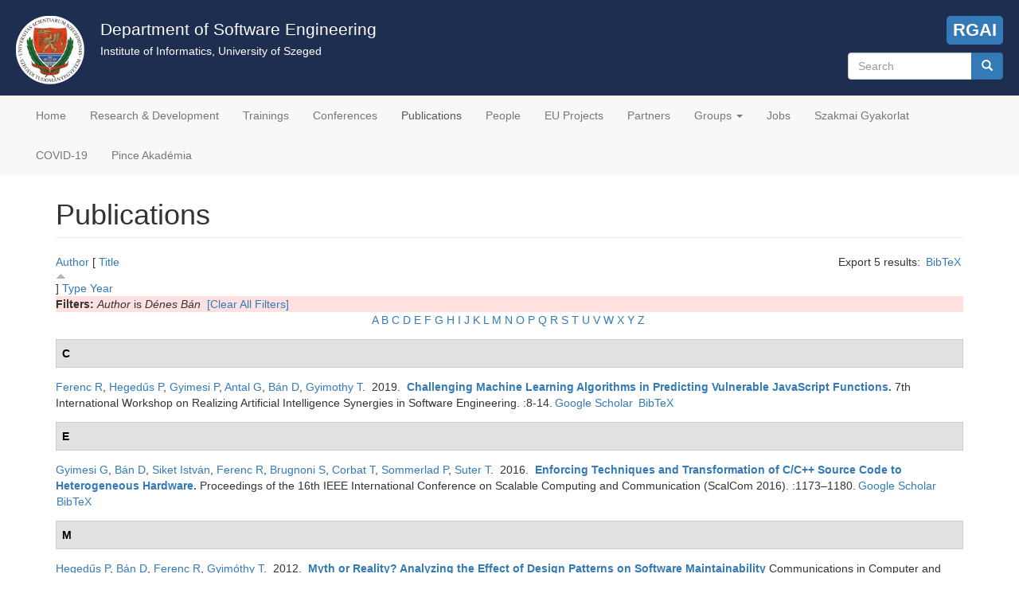

--- FILE ---
content_type: text/html; charset=utf-8
request_url: https://www.sed.inf.u-szeged.hu/biblio?page=12&s=title&o=asc&f%5Bauthor%5D=720
body_size: 6696
content:
<!DOCTYPE html>
<html lang="en" dir="ltr" prefix="content: http://purl.org/rss/1.0/modules/content/ dc: http://purl.org/dc/terms/ foaf: http://xmlns.com/foaf/0.1/ og: http://ogp.me/ns# rdfs: http://www.w3.org/2000/01/rdf-schema# sioc: http://rdfs.org/sioc/ns# sioct: http://rdfs.org/sioc/types# skos: http://www.w3.org/2004/02/skos/core# xsd: http://www.w3.org/2001/XMLSchema#">
<head>
  <link rel="profile" href="http://www.w3.org/1999/xhtml/vocab" />
  <meta name="viewport" content="width=device-width, initial-scale=1.0">
  <meta http-equiv="Content-Type" content="text/html; charset=utf-8" />
<link rel="shortcut icon" href="https://www.sed.inf.u-szeged.hu/sites/www.sed.inf.u-szeged.hu/files/logo_dose.ico" type="image/vnd.microsoft.icon" />
<meta name="description" content="The Department of Software Engineering is one of the seven units of the Institute of Informatics at the University of Szeged. Based on the outstanding academic achievements of our researchers we have built up a remarkable software development capacity in several research fields." />
<meta name="keywords" content="software engineering, department, university" />
<meta name="generator" content="Drupal 7 (https://www.drupal.org)" />
<link rel="canonical" href="https://www.sed.inf.u-szeged.hu/biblio" />
<link rel="shortlink" href="https://www.sed.inf.u-szeged.hu/biblio" />
  <title>Publications | Page 13 | Department of Software Engineering</title>
  <link type="text/css" rel="stylesheet" href="https://www.sed.inf.u-szeged.hu/sites/www.sed.inf.u-szeged.hu/files/css/css_lQaZfjVpwP_oGNqdtWCSpJT1EMqXdMiU84ekLLxQnc4.css" media="all" />
<link type="text/css" rel="stylesheet" href="https://www.sed.inf.u-szeged.hu/sites/www.sed.inf.u-szeged.hu/files/css/css_g6D7PVPfkiWpBsWhVkGc2HDsUuxhdKylIqK0j30Gi7k.css" media="all" />
<link type="text/css" rel="stylesheet" href="https://www.sed.inf.u-szeged.hu/sites/www.sed.inf.u-szeged.hu/files/css/css_ey-d5K_poQbjL8vICL-vJbc8_x3hRCT2vNqWGTIAk9U.css" media="all" />
<link type="text/css" rel="stylesheet" href="https://cdn.jsdelivr.net/npm/bootstrap@3.4.1/dist/css/bootstrap.min.css" media="all" />
<link type="text/css" rel="stylesheet" href="https://cdn.jsdelivr.net/npm/@unicorn-fail/drupal-bootstrap-styles@0.0.2/dist/3.3.1/7.x-3.x/drupal-bootstrap.min.css" media="all" />
<link type="text/css" rel="stylesheet" href="https://www.sed.inf.u-szeged.hu/sites/www.sed.inf.u-szeged.hu/files/css/css_bRr7njhp-Vp12jJ0Zkf4nRkiSDwVV70W894n8yTntGE.css" media="all" />
<link type="text/css" rel="stylesheet" href="https://www.sed.inf.u-szeged.hu/sites/www.sed.inf.u-szeged.hu/files/css_injector/css_injector_1.css?t2qdb2" media="all" />
<link type="text/css" rel="stylesheet" href="https://www.sed.inf.u-szeged.hu/sites/www.sed.inf.u-szeged.hu/files/css_injector/css_injector_9.css?t2qdb2" media="all" />
<link type="text/css" rel="stylesheet" href="https://www.sed.inf.u-szeged.hu/sites/www.sed.inf.u-szeged.hu/files/css_injector/css_injector_18.css?t2qdb2" media="all" />
<link type="text/css" rel="stylesheet" href="https://www.sed.inf.u-szeged.hu/sites/www.sed.inf.u-szeged.hu/files/css/css_WUn2VqSkUYWmY7kmKAr6ILGv93ZrIylaHtWKpBNerHI.css" media="all" />
  <!-- HTML5 element support for IE6-8 -->
  <!--[if lt IE 9]>
    <script src="https://cdn.jsdelivr.net/html5shiv/3.7.3/html5shiv-printshiv.min.js"></script>
  <![endif]-->
  <script src="https://www.sed.inf.u-szeged.hu/sites/all/modules/jquery_update/replace/jquery/2.1/jquery.min.js?v=2.1.4"></script>
<script src="https://www.sed.inf.u-szeged.hu/misc/jquery-extend-3.4.0.js?v=2.1.4"></script>
<script src="https://www.sed.inf.u-szeged.hu/misc/jquery-html-prefilter-3.5.0-backport.js?v=2.1.4"></script>
<script src="https://www.sed.inf.u-szeged.hu/misc/jquery.once.js?v=1.2"></script>
<script src="https://www.sed.inf.u-szeged.hu/misc/drupal.js?t2qdb2"></script>
<script src="https://cdn.jsdelivr.net/npm/bootstrap@3.4.1/dist/js/bootstrap.js"></script>
<script src="https://www.sed.inf.u-szeged.hu/sites/all/modules/spamspan/spamspan.js?t2qdb2"></script>
<script src="https://www.sed.inf.u-szeged.hu/sites/all/modules/google_analytics/googleanalytics.js?t2qdb2"></script>
<script>(function(i,s,o,g,r,a,m){i["GoogleAnalyticsObject"]=r;i[r]=i[r]||function(){(i[r].q=i[r].q||[]).push(arguments)},i[r].l=1*new Date();a=s.createElement(o),m=s.getElementsByTagName(o)[0];a.async=1;a.src=g;m.parentNode.insertBefore(a,m)})(window,document,"script","https://www.google-analytics.com/analytics.js","ga");ga("create", "UA-55318355-1", {"cookieDomain":"auto"});ga("set", "anonymizeIp", true);ga("send", "pageview");</script>
<script>jQuery.extend(Drupal.settings, {"basePath":"\/","pathPrefix":"","ajaxPageState":{"theme":"bootsed","theme_token":"cL76YQ2Hb0TNrxfZTdXzD7lM3mbvFkyfm1JtUlGFWbo","js":{"sites\/all\/themes\/bootstrap\/js\/bootstrap.js":1,"sites\/all\/modules\/jquery_update\/replace\/jquery\/2.1\/jquery.min.js":1,"misc\/jquery-extend-3.4.0.js":1,"misc\/jquery-html-prefilter-3.5.0-backport.js":1,"misc\/jquery.once.js":1,"misc\/drupal.js":1,"https:\/\/cdn.jsdelivr.net\/npm\/bootstrap@3.4.1\/dist\/js\/bootstrap.js":1,"sites\/all\/modules\/spamspan\/spamspan.js":1,"sites\/all\/modules\/google_analytics\/googleanalytics.js":1,"0":1},"css":{"modules\/system\/system.base.css":1,"modules\/field\/theme\/field.css":1,"modules\/node\/node.css":1,"sites\/all\/modules\/views\/css\/views.css":1,"sites\/all\/modules\/media\/modules\/media_wysiwyg\/css\/media_wysiwyg.base.css":1,"sites\/all\/modules\/ctools\/css\/ctools.css":1,"sites\/all\/modules\/biblio\/biblio.css":1,"https:\/\/cdn.jsdelivr.net\/npm\/bootstrap@3.4.1\/dist\/css\/bootstrap.min.css":1,"https:\/\/cdn.jsdelivr.net\/npm\/@unicorn-fail\/drupal-bootstrap-styles@0.0.2\/dist\/3.3.1\/7.x-3.x\/drupal-bootstrap.min.css":1,"sites\/www.sed.inf.u-szeged.hu\/themes\/bootsed\/css\/style.css":1,"public:\/\/css_injector\/css_injector_1.css":1,"public:\/\/css_injector\/css_injector_9.css":1,"public:\/\/css_injector\/css_injector_18.css":1,"public:\/\/css_injector\/css_injector_23.css":1}},"googleanalytics":{"trackOutbound":1,"trackMailto":1,"trackDownload":1,"trackDownloadExtensions":"7z|aac|arc|arj|asf|asx|avi|bin|csv|doc(x|m)?|dot(x|m)?|exe|flv|gif|gz|gzip|hqx|jar|jpe?g|js|mp(2|3|4|e?g)|mov(ie)?|msi|msp|pdf|phps|png|ppt(x|m)?|pot(x|m)?|pps(x|m)?|ppam|sld(x|m)?|thmx|qtm?|ra(m|r)?|sea|sit|tar|tgz|torrent|txt|wav|wma|wmv|wpd|xls(x|m|b)?|xlt(x|m)|xlam|xml|z|zip"},"urlIsAjaxTrusted":{"\/biblio?page=12\u0026s=title\u0026o=asc\u0026f%5Bauthor%5D=720":true},"bootstrap":{"anchorsFix":"0","anchorsSmoothScrolling":"0","formHasError":1,"popoverEnabled":1,"popoverOptions":{"animation":1,"html":0,"placement":"right","selector":"","trigger":"click","triggerAutoclose":1,"title":"","content":"","delay":0,"container":"body"},"tooltipEnabled":1,"tooltipOptions":{"animation":1,"html":0,"placement":"auto left","selector":"","trigger":"hover focus","delay":0,"container":"body"}}});</script>
</head>
<body class="html not-front not-logged-in no-sidebars page-biblio">
  <div id="skip-link">
    <a href="#main-content" class="element-invisible element-focusable">Skip to main content</a>
  </div>
    <header id="navbar" role="banner" class="navbar container navbar-default">
  <div class="container">
  <div class="sed-header">
    <div class="sed-header-logo"><img src="/sites/www.sed.inf.u-szeged.hu/files/logo_dose.png"></div>
    <div class="sed-header-title">
    <div class="sed-header-title-main">Department of Software Engineering</div>
    <div class="sed-header-title-sub">Institute of Informatics, University of Szeged</div>
    </div>
    <div class="sed-header-region">
        <div class="region region-sed-header">
    <section id="block-block-2" class="block block-block clearfix">

      
  <script src="https://kit.fontawesome.com/a076d05399.js"></script><p>
<a href="https://rgai.inf.u-szeged.hu/" target="_blank" title="MTA-SZTE Research Group on Artificial Intelligence"><i class="fas fa-brain"></i> RGAI</a></p>

</section>
<section id="block-search-form" class="block block-search clearfix">

      
  <form class="form-search content-search" action="/biblio?page=12&amp;s=title&amp;o=asc&amp;f%5Bauthor%5D=720" method="post" id="search-block-form" accept-charset="UTF-8"><div><div>
      <h2 class="element-invisible">Search form</h2>
    <div class="input-group"><input title="Enter the terms you wish to search for." placeholder="Search" class="form-control form-text" type="text" id="edit-search-block-form--2" name="search_block_form" value="" size="15" maxlength="128" /><span class="input-group-btn"><button type="submit" class="btn btn-primary"><span class="icon glyphicon glyphicon-search" aria-hidden="true"></span>
</button></span></div><div class="form-actions form-wrapper form-group" id="edit-actions"><button class="element-invisible btn btn-primary form-submit" type="submit" id="edit-submit" name="op" value="Search">Search</button>
</div><input type="hidden" name="form_build_id" value="form-hQwa8XpNS_wgSNOcjXkjDRJzz8VVzSn79dDBdp1UQF4" />
<input type="hidden" name="form_id" value="search_block_form" />
</div>
</div></form>
</section>
  </div>
    </div>
    <div style="clear:both;"></div>
  </div>
  </div>
  <div class="container">
    <div class="navbar-header">
      
      
              <button type="button" class="navbar-toggle" data-toggle="collapse" data-target="#navbar-collapse">
          <span class="sr-only">Toggle navigation</span>
          <span class="icon-bar"></span>
          <span class="icon-bar"></span>
          <span class="icon-bar"></span>
        </button>
          </div>

          <div class="navbar-collapse collapse" id="navbar-collapse">
        <nav role="navigation">
                      <ul class="menu nav navbar-nav"><li class="first leaf"><a href="/" title="">Home</a></li>
<li class="leaf"><a href="/research">Research &amp; Development</a></li>
<li class="leaf"><a href="/trainings" title="Special Trainings">Trainings</a></li>
<li class="leaf"><a href="/conferences" title="Conference Organisation">Conferences</a></li>
<li class="leaf active-trail active"><a href="/biblio" title="" class="active-trail active">Publications</a></li>
<li class="leaf"><a href="/people">People</a></li>
<li class="leaf"><a href="/euprojects">EU Projects</a></li>
<li class="leaf"><a href="/partners">Partners</a></li>
<li class="expanded dropdown"><a href="/" title="" class="dropdown-toggle" data-toggle="dropdown">Groups <span class="caret"></span></a><ul class="dropdown-menu"><li class="first leaf"><a href="/ai4sw">AI4SW</a></li>
<li class="leaf"><a href="https://www.sed.inf.u-szeged.hu/incloudedgroup" title="">Inclouded</a></li>
<li class="leaf"><a href="https://www.sed.inf.u-szeged.hu/iolt" title="">IoLT - Internet of Living Things</a></li>
<li class="last leaf"><a href="https://www.sed.inf.u-szeged.hu/iotcloud" title="">IoT Cloud</a></li>
</ul></li>
<li class="leaf"><a href="/jobs">Jobs</a></li>
<li class="leaf"><a href="/szakmai-gyakorlat" title="">Szakmai Gyakorlat</a></li>
<li class="leaf"><a href="/covid-19">COVID-19</a></li>
<li class="last leaf"><a href="/pinceakademia">Pince Akadémia</a></li>
</ul>                                      </nav>
      </div>
      </div>
</header>

<div class="main-container container">

  <header role="banner" id="page-header">
    
      </header> <!-- /#page-header -->

  <div class="row">

    
    <section class="col-sm-12">
                  <a id="main-content"></a>
                    <h1 class="page-header">Publications</h1>
                                                          <div class="region region-content">
    <section id="block-system-main" class="block block-system clearfix">

      
  <div id="biblio-header" class="clear-block"><div class="biblio-export">Export 5 results: <ul class="biblio-export-buttons"><li class="biblio_bibtex first last"><a href="/biblio/export/bibtex?f%5Bauthor%5D=720" title="Click to download the BibTeX formatted file" rel="nofollow">BibTeX</a></li>
</ul></div> <a href="/biblio?page=12&amp;s=author&amp;o=asc&amp;f%5Bauthor%5D=720" title="Click a second time to reverse the sort order" class="active">Author</a>  [ <a href="/biblio?page=12&amp;s=title&amp;o=desc&amp;f%5Bauthor%5D=720" title="Click a second time to reverse the sort order" class="active active">Title</a><img typeof="foaf:Image" class="img-responsive" src="https://www.sed.inf.u-szeged.hu/sites/all/modules/biblio/misc/arrow-desc.png" alt="(Desc)" />]  <a href="/biblio?page=12&amp;s=type&amp;o=asc&amp;f%5Bauthor%5D=720" title="Click a second time to reverse the sort order" class="active">Type</a>  <a href="/biblio?page=12&amp;s=year&amp;o=desc&amp;f%5Bauthor%5D=720" title="Click a second time to reverse the sort order" class="active">Year</a> <div class="biblio-filter-status"><div class="biblio-current-filters"><b>Filters: </b><em class="placeholder">Author</em> is <em class="placeholder">Dénes Bán</em>&nbsp;&nbsp;<a href="/biblio/filter/clear?page=12&amp;s=title&amp;o=asc">[Clear All Filters]</a></div></div><div class="biblio-alpha-line"><div class="biblio-alpha-line"><a href="/biblio?f%5Btg%5D=A" rel="nofollow" class="active">A</a>&nbsp;<a href="/biblio?f%5Btg%5D=B" rel="nofollow" class="active">B</a>&nbsp;<a href="/biblio?f%5Btg%5D=C" rel="nofollow" class="active">C</a>&nbsp;<a href="/biblio?f%5Btg%5D=D" rel="nofollow" class="active">D</a>&nbsp;<a href="/biblio?f%5Btg%5D=E" rel="nofollow" class="active">E</a>&nbsp;<a href="/biblio?f%5Btg%5D=F" rel="nofollow" class="active">F</a>&nbsp;<a href="/biblio?f%5Btg%5D=G" rel="nofollow" class="active">G</a>&nbsp;<a href="/biblio?f%5Btg%5D=H" rel="nofollow" class="active">H</a>&nbsp;<a href="/biblio?f%5Btg%5D=I" rel="nofollow" class="active">I</a>&nbsp;<a href="/biblio?f%5Btg%5D=J" rel="nofollow" class="active">J</a>&nbsp;<a href="/biblio?f%5Btg%5D=K" rel="nofollow" class="active">K</a>&nbsp;<a href="/biblio?f%5Btg%5D=L" rel="nofollow" class="active">L</a>&nbsp;<a href="/biblio?f%5Btg%5D=M" rel="nofollow" class="active">M</a>&nbsp;<a href="/biblio?f%5Btg%5D=N" rel="nofollow" class="active">N</a>&nbsp;<a href="/biblio?f%5Btg%5D=O" rel="nofollow" class="active">O</a>&nbsp;<a href="/biblio?f%5Btg%5D=P" rel="nofollow" class="active">P</a>&nbsp;<a href="/biblio?f%5Btg%5D=Q" rel="nofollow" class="active">Q</a>&nbsp;<a href="/biblio?f%5Btg%5D=R" rel="nofollow" class="active">R</a>&nbsp;<a href="/biblio?f%5Btg%5D=S" rel="nofollow" class="active">S</a>&nbsp;<a href="/biblio?f%5Btg%5D=T" rel="nofollow" class="active">T</a>&nbsp;<a href="/biblio?f%5Btg%5D=U" rel="nofollow" class="active">U</a>&nbsp;<a href="/biblio?f%5Btg%5D=V" rel="nofollow" class="active">V</a>&nbsp;<a href="/biblio?f%5Btg%5D=W" rel="nofollow" class="active">W</a>&nbsp;<a href="/biblio?f%5Btg%5D=X" rel="nofollow" class="active">X</a>&nbsp;<a href="/biblio?f%5Btg%5D=Y" rel="nofollow" class="active">Y</a>&nbsp;<a href="/biblio?f%5Btg%5D=Z" rel="nofollow" class="active">Z</a>&nbsp;</div></div></div><div class="biblio-category-section"><div class="biblio-separator-bar">C</div><div class="biblio-entry"><span class="biblio-authors"><a href="/biblio?page=12&amp;s=title&amp;o=asc&amp;f%5Bauthor%5D=10" rel="nofollow" class="active">Ferenc R</a>, <a href="/biblio?page=12&amp;s=title&amp;o=asc&amp;f%5Bauthor%5D=627" rel="nofollow" class="active">Hegedűs P</a>, <a href="/biblio?page=12&amp;s=title&amp;o=asc&amp;f%5Bauthor%5D=781" rel="nofollow" class="active">Gyimesi P</a>, <a href="/biblio?page=12&amp;s=title&amp;o=asc&amp;f%5Bauthor%5D=782" rel="nofollow" class="active">Antal G</a>, <a href="/biblio?page=12&amp;s=title&amp;o=asc&amp;f%5Bauthor%5D=720" rel="nofollow" class="active">Bán D</a>, <a href="/biblio?page=12&amp;s=title&amp;o=asc&amp;f%5Bauthor%5D=2" rel="nofollow" class="active">Gyimothy T</a></span>.&nbsp; 
2019.&nbsp;&nbsp;<span class="biblio-title"><a href="/content/challenging-machine-learning-algorithms-predicting-vulnerable-javascript-functions">Challenging Machine Learning Algorithms in Predicting Vulnerable JavaScript Functions</a>. </span>7th International Workshop on Realizing Artificial Intelligence Synergies in Software Engineering. :8-14.<span class="Z3988" title="ctx_ver=Z39.88-2004&amp;rft_val_fmt=info%3Aofi%2Ffmt%3Akev%3Amtx%3Adc&amp;rft.title=Challenging+Machine+Learning+Algorithms+in+Predicting+Vulnerable+JavaScript+Functions&amp;rft.date=2019&amp;rft.spage=8&amp;rft.epage=14&amp;rft.aulast=Ferenc&amp;rft.aufirst=Rudolf&amp;rft.au=Heged%C5%B1s%2C+P%C3%A9ter&amp;rft.au=Gyimesi%2C+P%C3%A9ter&amp;rft.au=Antal%2C+G%C3%A1bor&amp;rft.au=B%C3%A1n%2C+D%C3%A9nes&amp;rft.au=Gyimothy%2C+Tibor&amp;rft.pub=IEEE+Press"></span><ul class="biblio-export-buttons"><li class="biblio_google_scholar first"><a href="http://scholar.google.com/scholar?btnG=Search%2BScholar&amp;as_q=%22Challenging%2BMachine%2BLearning%2BAlgorithms%2Bin%2BPredicting%2BVulnerable%2BJavaScript%2BFunctions%22&amp;as_sauthors=Ferenc&amp;as_occt=any&amp;as_epq=&amp;as_oq=&amp;as_eq=&amp;as_publication=&amp;as_ylo=&amp;as_yhi=&amp;as_sdtAAP=1&amp;as_sdtp=1" title="Click to search Google Scholar for this entry" rel="nofollow">Google Scholar</a></li>
<li class="biblio_bibtex last"><a href="/biblio/export/bibtex/16554" title="Click to download the BibTeX formatted file" rel="nofollow">BibTeX</a></li>
</ul></div></div><div class="biblio-category-section"><div class="biblio-separator-bar">E</div><div class="biblio-entry"><span class="biblio-authors"><a href="/biblio?page=12&amp;s=title&amp;o=asc&amp;f%5Bauthor%5D=724" rel="nofollow" class="active">Gyimesi G</a>, <a href="/biblio?page=12&amp;s=title&amp;o=asc&amp;f%5Bauthor%5D=720" rel="nofollow" class="active">Bán D</a>, <a href="/biblio?page=12&amp;s=title&amp;o=asc&amp;f%5Bauthor%5D=271" rel="nofollow" class="active">Siket István</a>, <a href="/biblio?page=12&amp;s=title&amp;o=asc&amp;f%5Bauthor%5D=10" rel="nofollow" class="active">Ferenc R</a>, <a href="/biblio?page=12&amp;s=title&amp;o=asc&amp;f%5Bauthor%5D=725" rel="nofollow" class="active">Brugnoni S</a>, <a href="/biblio?page=12&amp;s=title&amp;o=asc&amp;f%5Bauthor%5D=726" rel="nofollow" class="active">Corbat T</a>, <a href="/biblio?page=12&amp;s=title&amp;o=asc&amp;f%5Bauthor%5D=727" rel="nofollow" class="active">Sommerlad P</a>, <a href="/biblio?page=12&amp;s=title&amp;o=asc&amp;f%5Bauthor%5D=728" rel="nofollow" class="active">Suter T</a></span>.&nbsp; 
2016.&nbsp;&nbsp;<span class="biblio-title"><a href="/content/enforcing-techniques-and-transformation-cc-source-code-heterogeneous-hardware">Enforcing Techniques and Transformation of C/C++ Source Code to Heterogeneous Hardware</a>. </span>Proceedings of the 16th IEEE International Conference on Scalable Computing and Communication (ScalCom 2016). :1173–1180.<span class="Z3988" title="ctx_ver=Z39.88-2004&amp;rft_val_fmt=info%3Aofi%2Ffmt%3Akev%3Amtx%3Adc&amp;rft.title=Enforcing+Techniques+and+Transformation+of+%7BC%2FC%2B%2B%7D+Source+Code+to+Heterogeneous+Hardware&amp;rft.date=2016&amp;rft.spage=1173%E2%80%931180&amp;rft.aulast=Gyimesi&amp;rft.aufirst=G%C3%A1bor&amp;rft.au=B%C3%A1n%2C+D%C3%A9nes&amp;rft.au=Siket%2C+Istv%C3%A1n&amp;rft.au=Ferenc%2C+Rudolf&amp;rft.au=Brugnoni%2C+Silvano&amp;rft.au=Corbat%2C+Thomas&amp;rft.au=Sommerlad%2C+Peter&amp;rft.au=Suter%2C+Toni&amp;rft.pub=IEEE+Computer+Society&amp;rft.place=Toulouse%2C+France&amp;rft_id=info%3Adoi%2F10.1109%2FUIC-ATC-ScalCom-CBDCom-IoP-SmartWorld.2016.0180"></span><ul class="biblio-export-buttons"><li class="biblio_google_scholar first"><a href="http://scholar.google.com/scholar?btnG=Search%2BScholar&amp;as_q=%22Enforcing%2BTechniques%2Band%2BTransformation%2Bof%2BC/C%2B%2B%2BSource%2BCode%2Bto%2BHeterogeneous%2BHardware%22&amp;as_sauthors=Gyimesi&amp;as_occt=any&amp;as_epq=&amp;as_oq=&amp;as_eq=&amp;as_publication=&amp;as_ylo=&amp;as_yhi=&amp;as_sdtAAP=1&amp;as_sdtp=1" title="Click to search Google Scholar for this entry" rel="nofollow">Google Scholar</a></li>
<li class="biblio_bibtex last"><a href="/biblio/export/bibtex/16486" title="Click to download the BibTeX formatted file" rel="nofollow">BibTeX</a></li>
</ul></div></div><div class="biblio-category-section"><div class="biblio-separator-bar">M</div><div class="biblio-entry"><span class="biblio-authors"><a href="/biblio?page=12&amp;s=title&amp;o=asc&amp;f%5Bauthor%5D=21" rel="nofollow" class="active">Hegedűs P</a>, <a href="/biblio?page=12&amp;s=title&amp;o=asc&amp;f%5Bauthor%5D=720" rel="nofollow" class="active">Bán D</a>, <a href="/biblio?page=12&amp;s=title&amp;o=asc&amp;f%5Bauthor%5D=10" rel="nofollow" class="active">Ferenc R</a>, <a href="/biblio?page=12&amp;s=title&amp;o=asc&amp;f%5Bauthor%5D=755" rel="nofollow" class="active">Gyimóthy T</a></span>.&nbsp; 
2012.&nbsp;&nbsp;<span class="biblio-title"><a href="/content/myth-or-reality-analyzing-effect-design-patterns-software-maintainability">Myth or Reality? Analyzing the Effect of Design Patterns on Software Maintainability</a> </span>Communications in Computer and Information Science. 340:138–145.<span class="Z3988" title="ctx_ver=Z39.88-2004&amp;rft_val_fmt=info%3Aofi%2Ffmt%3Akev%3Amtx%3Ajournal&amp;rft.atitle=Myth+or+Reality%3F+Analyzing+the+Effect+of+Design+Patterns+on+Software+Maintainability&amp;rft.title=Communications+in+Computer+and+Information+Science&amp;rft.issn=1865-0929&amp;rft.date=2012&amp;rft.volume=340&amp;rft.spage=138%E2%80%93145&amp;rft.aulast=Heged%C5%B1s&amp;rft.auinit=P&amp;rft.au=B%C3%A1n%2C+D.&amp;rft.au=Ferenc%2C+R&amp;rft.au=Gyim%C3%B3thy%2C+T"></span><ul class="biblio-export-buttons"><li class="biblio_google_scholar first"><a href="http://scholar.google.com/scholar?btnG=Search%2BScholar&amp;as_q=%22Myth%2Bor%2BReality%3F%2BAnalyzing%2Bthe%2BEffect%2Bof%2BDesign%2BPatterns%2Bon%2BSoftware%2BMaintainability%22&amp;as_sauthors=Heged%C5%B1s&amp;as_occt=any&amp;as_epq=&amp;as_oq=&amp;as_eq=&amp;as_publication=&amp;as_ylo=&amp;as_yhi=&amp;as_sdtAAP=1&amp;as_sdtp=1" title="Click to search Google Scholar for this entry" rel="nofollow">Google Scholar</a></li>
<li class="biblio_bibtex last"><a href="/biblio/export/bibtex/16326" title="Click to download the BibTeX formatted file" rel="nofollow">BibTeX</a></li>
</ul></div></div><div class="biblio-category-section"><div class="biblio-separator-bar">P</div><div class="biblio-entry"><span class="biblio-authors"><a href="/biblio?page=12&amp;s=title&amp;o=asc&amp;f%5Bauthor%5D=720" rel="nofollow" class="active">Bán D</a>, <a href="/biblio?page=12&amp;s=title&amp;o=asc&amp;f%5Bauthor%5D=10" rel="nofollow" class="active">Ferenc R</a>, <a href="/biblio?page=12&amp;s=title&amp;o=asc&amp;f%5Bauthor%5D=271" rel="nofollow" class="active">Siket István</a>, <a href="/biblio?page=12&amp;s=title&amp;o=asc&amp;f%5Bauthor%5D=44" rel="nofollow" class="active">Kiss Á</a></span>.&nbsp; 
2015.&nbsp;&nbsp;<span class="biblio-title"><a href="/content/prediction-models-performance-power-and-energy-efficiency-software-executed-heterogeneous">Prediction Models for Performance, Power, and Energy Efficiency of Software Executed on Heterogeneous Hardware</a>. </span>Proceedings of the 13th IEEE International Symposium on Parallel and Distributed Processing with Applications (ISPA 2015). :178–183.<span class="Z3988" title="ctx_ver=Z39.88-2004&amp;rft_val_fmt=info%3Aofi%2Ffmt%3Akev%3Amtx%3Adc&amp;rft.title=Prediction+Models+for+Performance%2C+Power%2C+and+Energy+Efficiency+of+Software+Executed+on+Heterogeneous+Hardware&amp;rft.date=2015&amp;rft.spage=178%E2%80%93183&amp;rft.aulast=B%C3%A1n&amp;rft.aufirst=D%C3%A9nes&amp;rft.au=Ferenc%2C+Rudolf&amp;rft.au=Siket%2C+Istv%C3%A1n&amp;rft.au=Kiss%2C+%C3%81kos&amp;rft.pub=IEEE+Computer+Society&amp;rft.place=Helsinki%2C+Finland&amp;rft_id=info%3Adoi%2F10.1109%2FTrustcom.2015.629"></span><ul class="biblio-export-buttons"><li class="biblio_google_scholar first"><a href="http://scholar.google.com/scholar?btnG=Search%2BScholar&amp;as_q=%22Prediction%2BModels%2Bfor%2BPerformance%2C%2BPower%2C%2Band%2BEnergy%2BEfficiency%2Bof%2BSoftware%2BExecuted%2Bon%2BHeterogeneous%2BHardware%22&amp;as_sauthors=B%C3%A1n&amp;as_occt=any&amp;as_epq=&amp;as_oq=&amp;as_eq=&amp;as_publication=&amp;as_ylo=&amp;as_yhi=&amp;as_sdtAAP=1&amp;as_sdtp=1" title="Click to search Google Scholar for this entry" rel="nofollow">Google Scholar</a></li>
<li class="biblio_bibtex last"><a href="/biblio/export/bibtex/16481" title="Click to download the BibTeX formatted file" rel="nofollow">BibTeX</a></li>
</ul></div></div><div class="biblio-category-section"><div class="biblio-separator-bar">R</div><div class="biblio-entry"><span class="biblio-authors"><a href="/biblio?page=12&amp;s=title&amp;o=asc&amp;f%5Bauthor%5D=720" rel="nofollow" class="active">Bán D</a>, <a href="/biblio?page=12&amp;s=title&amp;o=asc&amp;f%5Bauthor%5D=10" rel="nofollow" class="active">Ferenc R</a></span>.&nbsp; 
2014.&nbsp;&nbsp;<span class="biblio-title"><a href="/content/recognizing-antipatterns-and-analyzing-their-effects-software-maintainability">Recognizing Antipatterns and Analyzing Their Effects on Software Maintainability</a>. </span>Proceedings of the 14th International Conference on Computational Science and Its Applications (ICCSA 2014). 8583:337–352.<span class="Z3988" title="ctx_ver=Z39.88-2004&amp;rft_val_fmt=info%3Aofi%2Ffmt%3Akev%3Amtx%3Adc&amp;rft.title=Recognizing+Antipatterns+and+Analyzing+Their+Effects+on+Software+Maintainability&amp;rft.series=Lecture+Notes+in+Computer+Science+%28LNCS%29&amp;rft.date=2014&amp;rft.volume=8583&amp;rft.spage=337%E2%80%93352&amp;rft.aulast=B%C3%A1n&amp;rft.aufirst=D%C3%A9nes&amp;rft.au=Ferenc%2C+Rudolf&amp;rft.pub=Springer-Verlag&amp;rft.place=Guimar%C3%A3es%2C+Portugal&amp;rft_id=info%3Adoi%2F10.1007%2F978-3-319-09156-3_25"></span><ul class="biblio-export-buttons"><li class="biblio_google_scholar first"><a href="http://scholar.google.com/scholar?btnG=Search%2BScholar&amp;as_q=%22Recognizing%2BAntipatterns%2Band%2BAnalyzing%2BTheir%2BEffects%2Bon%2BSoftware%2BMaintainability%22&amp;as_sauthors=B%C3%A1n&amp;as_occt=any&amp;as_epq=&amp;as_oq=&amp;as_eq=&amp;as_publication=&amp;as_ylo=&amp;as_yhi=&amp;as_sdtAAP=1&amp;as_sdtp=1" title="Click to search Google Scholar for this entry" rel="nofollow">Google Scholar</a></li>
<li class="biblio_bibtex last"><a href="/biblio/export/bibtex/16473" title="Click to download the BibTeX formatted file" rel="nofollow">BibTeX</a></li>
</ul></div></div>
</section>
  </div>
    </section>

    
  </div>
</div>

  <footer class="footer container">
      <div class="region region-footer">
    <section id="block-block-1" class="block block-block clearfix">

      
  <p>Copyright © 2025, Department of Software Engineering (SED), Institute of Informatics, University of Szeged</p>

</section>
  </div>
  </footer>
  <script src="https://www.sed.inf.u-szeged.hu/sites/all/themes/bootstrap/js/bootstrap.js?t2qdb2"></script>
</body>
</html>


--- FILE ---
content_type: text/css
request_url: https://www.sed.inf.u-szeged.hu/sites/www.sed.inf.u-szeged.hu/files/css_injector/css_injector_9.css?t2qdb2
body_size: 402
content:
/* A Search gomb felett lévő RGAI gombhoz tartozó CSS */

.sed-header {
padding-bottom: 0px;
}


#block-block-2 a {
font-size: 1.6em;
font-weight: bold;
float: right;
margin-bottom: 10px;
line-height: 1.42857143;
}

#block-block-2 a:link, #block-block-2 a:visited {
  background-color: rgb(51, 122, 183);
  color: white;
  padding: 2px 8px 2px 8px !important;
  text-align: center;
  text-decoration: none;
  display: inline-block;
  border-radius: 5px;
}

#block-block-2 a:hover, #block-block-2 a:active {
  background-color: rgb(46, 109, 164);
}









/*#navbar .last.leaf {
background-color: rgb(17, 32, 54);
font-size: 2em;
border-radius: 15px;
}*/